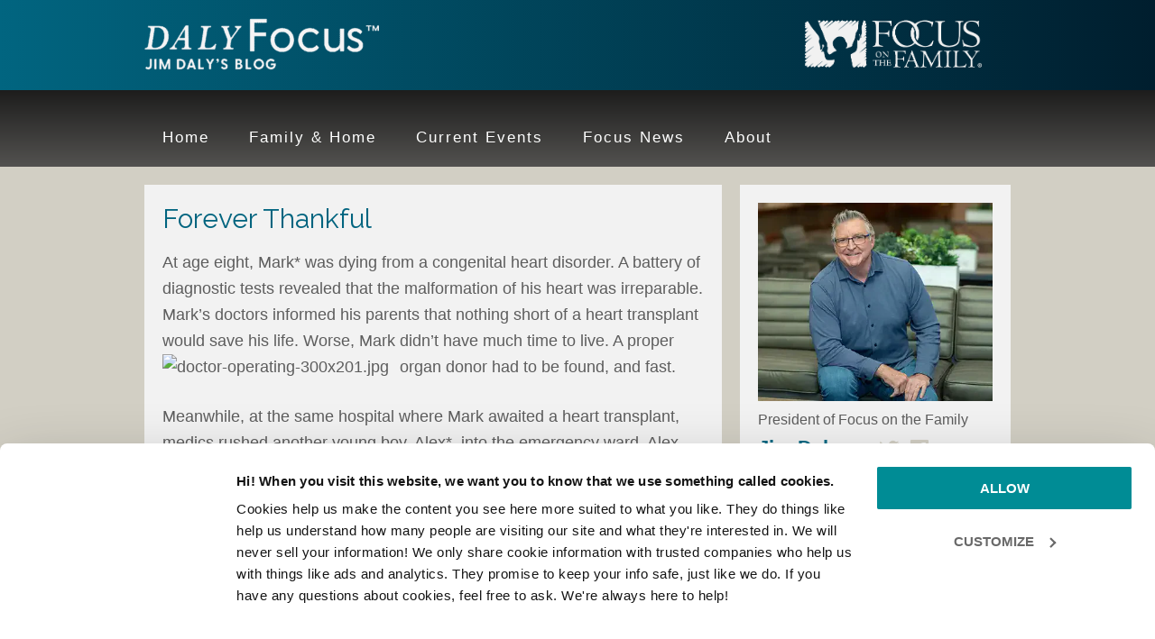

--- FILE ---
content_type: text/html; charset=UTF-8
request_url: https://jimdaly.focusonthefamily.com/forever-thankful/
body_size: 12306
content:
<!DOCTYPE html>
<html lang="en-US">
<head >
<meta charset="UTF-8" />
<meta name="viewport" content="width=device-width, initial-scale=1" />
<meta name='robots' content='index, follow, max-image-preview:large, max-snippet:-1, max-video-preview:-1' />

	<!-- This site is optimized with the Yoast SEO Premium plugin v26.8 (Yoast SEO v26.8) - https://yoast.com/product/yoast-seo-premium-wordpress/ -->
	<style id="aoatfcss" media="all">article,aside,header,main,nav,section{display:block}html{font-family:sans-serif;-ms-text-size-adjust:100%;-webkit-text-size-adjust:100%}a{background:0 0;color:#026984;text-decoration:none}b{font-weight:700}img{border:0;height:auto}input,textarea{font-family:inherit;margin:0}input{line-height:normal}input[type=submit]{-webkit-appearance:button}input[type=checkbox]{box-sizing:border-box;padding:0;width:auto}input[type=search]{-webkit-appearance:textfield;-moz-box-sizing:content-box;-webkit-box-sizing:content-box;box-sizing:content-box}input[type=search]::-webkit-search-cancel-button,input[type=search]::-webkit-search-decoration{-webkit-appearance:none}input::-moz-focus-inner{border:0;padding:0}textarea{overflow:auto;vertical-align:top}*,input[type=search]{-webkit-box-sizing:border-box;-moz-box-sizing:border-box;box-sizing:border-box;-webkit-appearance:none}.entry-content:before,.entry:before,.nav-primary:before,.site-container:before,.site-header:before,.site-inner:before,.wrap:before{content:" ";display:table}.entry-content:after,.entry:after,.nav-primary:after,.site-container:after,.site-header:after,.site-inner:after,.wrap:after{clear:both;content:" ";display:table}body{margin:0;background-color:#d2cfc4;color:#5d5d5d;font-family:helvetica,sans-serif;font-size:18px;font-weight:300;line-height:1.625}aside{padding-top:10px}a,input[type=submit]{outline:0;-webkit-appearance:none;border-radius:0}p{margin:0 0 24px;padding:0}ul{margin:0;padding:0}h1,h2{color:#333;font-family:Raleway,sans-serif;font-weight:500;line-height:1.2;margin:0 0 16px}h1{font-size:36px}h2{font-size:30px}iframe,img{max-width:100%}input,textarea{background-color:#fff;border:1px solid #ddd;color:#666;font-size:18px;font-weight:300;padding:10px;margin-top:7px;width:100%}::-moz-placeholder{color:#666;font-weight:300;opacity:1}::-webkit-input-placeholder{color:#666;font-weight:300}input[type=submit]{background-color:#026984;border:none;border-radius:3px;box-shadow:none;color:#fff;font-family:Raleway,sans-serif;font-size:16px;padding:16px 24px;text-transform:uppercase;width:auto}input[type=search]::-webkit-search-cancel-button,input[type=search]::-webkit-search-results-button{display:none;-webkit-appearance:none}.site-inner,.wrap{margin:0 auto;max-width:960px}.site-inner{clear:both}.content{float:right;padding-top:20px;width:640px}.content-sidebar .content{float:left}.sidebar{float:right;width:300px;padding-top:20px}.one-half{float:left;margin-left:2.564102564102564%;width:48.717948717948715%}.first{clear:both;margin-left:0}.search-form{overflow:hidden;position:relative}h1.entry-title{width:90%;float:left}.entry-content,.entry-header{overflow:auto;width:100%}.entry-title{font-size:30px;font-weight:400;color:#00647f}.alignright{float:right;text-align:right}img.alignright{margin:0 0 24px 24px}.widget{word-wrap:break-word}#text-1{background-color:#f2f2f2;padding:20px}.dashicons-facebook,.dashicons-twitter{vertical-align:bottom!important;font-size:25px!important;margin-right:9px!important;color:#d2cfc4!important}.site-header{background:#016580;background:-moz-linear-gradient(left,#016580 0,#001e2e 100%);background:-webkit-gradient(left top,right top,color-stop(0,#016580),color-stop(100%,#001e2e));background:-webkit-linear-gradient(left,#016580 0,#001e2e 100%);background:-o-linear-gradient(left,#016580 0,#001e2e 100%);background:-ms-linear-gradient(left,#016580 0,#001e2e 100%);background:linear-gradient(to right,#016580 0,#001e2e 100%);height:100px}.site-header .wrap{padding:20px 0;border-bottom:1px solid #063a48}.title-area{float:left;padding-top:0;width:260px}.site-title{font-family:Raleway,sans-serif;font-size:36px;font-weight:400;line-height:1;margin-bottom:0}.site-title a{color:#fff;background:url(https://sp-ao.shortpixel.ai/client/to_auto,q_glossy,ret_img/https://jimdaly.focusonthefamily.com/wp-content/uploads/2025/09/cropped-Jim-Daly-Blog_Logo.png) no-repeat!important}.site-description{display:block;height:0;margin-bottom:0;text-indent:-9999px}.header-image .site-header .wrap{padding:18px 0}.header-image .site-title a{float:left;width:260px;height:70px;display:block;text-indent:-9999px}.site-header .widget-area{float:right;text-align:right;width:260px;padding-top:0}.genesis-nav-menu{clear:both;color:#666;font-family:sans-serif;font-size:16px;line-height:1.5;width:100%}.genesis-nav-menu .menu-item{display:inline-block;margin:0;text-align:left}.genesis-nav-menu a{color:#fff;display:block;font-size:17px;letter-spacing:2px;padding:20px;position:relative}.genesis-nav-menu>.menu-item>a{text-transform:inherit}.search-form input[type=submit]{border:0;clip:rect(0,0,0,0);margin:-1px;padding:0;-webkit-appearance:none;position:absolute;display:inline-block;-webkit-font-smoothing:antialiased;font:22px/1 dashicons;vertical-align:top;clip:inherit;width:22px;height:22px;background:0 0;color:#026984;right:10px;top:17px;-webkit-appearance:none}.nav-primary{background:-moz-linear-gradient(top,rgba(0,0,0,.65) 0,rgba(0,0,0,0) 100%);background:-webkit-gradient(linear,left top,left bottom,color-stop(0,rgba(0,0,0,.65)),color-stop(100%,rgba(0,0,0,0)));background:-webkit-linear-gradient(top,rgba(0,0,0,.65) 0,rgba(0,0,0,0) 100%);background:-o-linear-gradient(top,rgba(0,0,0,.65) 0,rgba(0,0,0,0) 100%);background:-ms-linear-gradient(top,rgba(0,0,0,.65) 0,rgba(0,0,0,0) 100%);background:linear-gradient(to bottom,rgba(0,0,0,.65) 0,rgba(0,0,0,0) 100%);background-color:#535250}main.content .entry{background:#f2f2f2;padding:20px;border-bottom:3px solid #64615e}.entry{padding-bottom:40px;margin-bottom:30px}.content .entry:last-of-type{margin:0 0 40px}.single .entry{border-bottom:none;margin-bottom:0}.entry-content p{margin-bottom:26px}.entry-header .entry-title{margin-bottom:16px}.comment-respond label{display:block}.comment-respond input[type=url]{width:50%}.sidebar{font-size:16px}.sidebar .widget{margin-bottom:20px}span.JDSidebar{font-size:22px;font-weight:700;color:#026984}@media only screen and (max-width:960px){.site-inner,.wrap{max-width:768px}.content{width:448px}.sidebar-primary{width:300px}.site-header .widget-area,.title-area{width:260px}.genesis-nav-menu,.site-description,.site-header .title-area,.site-header .widget-area,.site-title{text-align:center}.widget_search{display:block}}@media only screen and (max-width:767px){.content,.sidebar-primary{width:100%}.sidebar-primary .widget{width:300px}.site-inner{padding:0 10px}.one-half{margin:0;width:100%}.entry-content p{margin-bottom:10px}#text-1{float:left}}@media only screen and (max-width:640px){.sidebar-primary{width:300px;float:left}}@media only screen and (max-width:568px){.nav-primary .genesis-nav-menu .menu-item{border-top:1px solid #212020;display:block;padding:0;text-align:center}.genesis-nav-menu a{padding:17px}.nav-primary .genesis-nav-menu .menu-item:last-child{margin-bottom:0}@media only screen and (max-width:522px){.title-area{width:150px}.header-image .site-title a{float:left;width:150px;background-size:contain!important}.site-header .widget-area{width:140px;background-size:contain!important}.header-image .site-header .wrap{padding:26px 0}}}@media only screen and (max-width:299px){.sidebar-primary,.sidebar-primary .widget{width:100%}}.PBSidebar{font-size:11px;line-height:12px}.comment-form-cookies-consent,.comment-form-url{display:none}.widget_search{display:block}@font-face{font-family:dashicons;src:url(/wp-includes/fonts/dashicons.eot?99ac726223c749443b642ce33df8b800);font-weight:400;font-style:normal}.dashicons{font-family:dashicons;display:inline-block;line-height:1;font-weight:400;font-style:normal;text-decoration:inherit;text-transform:none;text-rendering:auto;-webkit-font-smoothing:antialiased;-moz-osx-font-smoothing:grayscale;width:20px;height:20px;font-size:20px;vertical-align:top;text-align:center}.dashicons-facebook:before{content:"\f304"}.dashicons-twitter:before{content:"\f301"}@font-face{font-family:Raleway;font-style:normal;font-weight:400;src:url(https://fonts.gstatic.com/s/raleway/v37/1Ptxg8zYS_SKggPN4iEgvnHyvveLxVvaorCIPrE.woff2) format('woff2')}@font-face{font-family:Raleway;font-style:normal;font-weight:500;src:url(https://fonts.gstatic.com/s/raleway/v37/1Ptxg8zYS_SKggPN4iEgvnHyvveLxVvoorCIPrE.woff2) format('woff2')}</style><link rel="stylesheet" media="print" href="https://jimdaly.focusonthefamily.com/wp-content/uploads/autoptimize/css/autoptimize_a7e063414ab26a7d55fe221b8ff04548.css" onload="this.onload=null;this.media='all';"><noscript id="aonoscrcss"><link media="all" href="https://jimdaly.focusonthefamily.com/wp-content/uploads/autoptimize/css/autoptimize_a7e063414ab26a7d55fe221b8ff04548.css" rel="stylesheet"></noscript><title>Forever Thankful | Jim Daly</title>
	<meta name="description" content="At age eight, Mark* was dying from a congenital heart disorder. A battery of diagnostic tests revealed that the malformation of his heart was irreparable." />
	<link rel="canonical" href="http://jimdaly.focusonthefamily.com/forever-thankful/" />
	<meta property="og:locale" content="en_US" />
	<meta property="og:type" content="article" />
	<meta property="og:title" content="Forever Thankful" />
	<meta property="og:description" content="At age eight, Mark* was dying from a congenital heart disorder. A battery of diagnostic tests revealed that the malformation of his heart was irreparable." />
	<meta property="og:url" content="http://jimdaly.focusonthefamily.com/forever-thankful/" />
	<meta property="og:site_name" content="Jim Daly" />
	<meta property="article:publisher" content="https://www.facebook.com/JimDalyFocus" />
	<meta property="article:author" content="https://www.facebook.com/JimDalyFocus" />
	<meta property="article:published_time" content="2009-01-13T13:08:00+00:00" />
	<meta property="article:modified_time" content="2020-09-28T16:21:45+00:00" />
	<meta property="og:image" content="https://devjimd.wpengine.com/wp-content/uploads/2009/01/doctor-operating-300x201.jpg" />
	<meta name="author" content="Jim Daly with Paul Batura" />
	<meta name="twitter:card" content="summary_large_image" />
	<meta name="twitter:creator" content="@dalyfocus" />
	<meta name="twitter:site" content="@DalyFocus" />
	<meta name="twitter:label1" content="Written by" />
	<meta name="twitter:data1" content="Jim Daly with Paul Batura" />
	<meta name="twitter:label2" content="Est. reading time" />
	<meta name="twitter:data2" content="3 minutes" />
	<script type="application/ld+json" class="yoast-schema-graph">{"@context":"https://schema.org","@graph":[{"@type":"Article","@id":"http://jimdaly.focusonthefamily.com/forever-thankful/#article","isPartOf":{"@id":"http://jimdaly.focusonthefamily.com/forever-thankful/"},"author":{"name":"Jim Daly with Paul Batura","@id":"https://jimdaly.focusonthefamily.com/#/schema/person/564e26019ed748958af41451c3ea97ad"},"headline":"Forever Thankful","datePublished":"2009-01-13T13:08:00+00:00","dateModified":"2020-09-28T16:21:45+00:00","mainEntityOfPage":{"@id":"http://jimdaly.focusonthefamily.com/forever-thankful/"},"wordCount":555,"commentCount":0,"image":{"@id":"http://jimdaly.focusonthefamily.com/forever-thankful/#primaryimage"},"thumbnailUrl":"https://devjimd.wpengine.com/wp-content/uploads/2009/01/doctor-operating-300x201.jpg","keywords":["faith"],"articleSection":["Family and Home"],"inLanguage":"en-US","potentialAction":[{"@type":"CommentAction","name":"Comment","target":["http://jimdaly.focusonthefamily.com/forever-thankful/#respond"]}]},{"@type":"WebPage","@id":"http://jimdaly.focusonthefamily.com/forever-thankful/","url":"http://jimdaly.focusonthefamily.com/forever-thankful/","name":"Forever Thankful | Jim Daly","isPartOf":{"@id":"https://jimdaly.focusonthefamily.com/#website"},"primaryImageOfPage":{"@id":"http://jimdaly.focusonthefamily.com/forever-thankful/#primaryimage"},"image":{"@id":"http://jimdaly.focusonthefamily.com/forever-thankful/#primaryimage"},"thumbnailUrl":"https://devjimd.wpengine.com/wp-content/uploads/2009/01/doctor-operating-300x201.jpg","datePublished":"2009-01-13T13:08:00+00:00","dateModified":"2020-09-28T16:21:45+00:00","author":{"@id":"https://jimdaly.focusonthefamily.com/#/schema/person/564e26019ed748958af41451c3ea97ad"},"description":"At age eight, Mark* was dying from a congenital heart disorder. A battery of diagnostic tests revealed that the malformation of his heart was irreparable.","breadcrumb":{"@id":"http://jimdaly.focusonthefamily.com/forever-thankful/#breadcrumb"},"inLanguage":"en-US","potentialAction":[{"@type":"ReadAction","target":["http://jimdaly.focusonthefamily.com/forever-thankful/"]}]},{"@type":"ImageObject","inLanguage":"en-US","@id":"http://jimdaly.focusonthefamily.com/forever-thankful/#primaryimage","url":"https://devjimd.wpengine.com/wp-content/uploads/2009/01/doctor-operating-300x201.jpg","contentUrl":"https://devjimd.wpengine.com/wp-content/uploads/2009/01/doctor-operating-300x201.jpg"},{"@type":"BreadcrumbList","@id":"http://jimdaly.focusonthefamily.com/forever-thankful/#breadcrumb","itemListElement":[{"@type":"ListItem","position":1,"name":"Home","item":"https://jimdaly.focusonthefamily.com/"},{"@type":"ListItem","position":2,"name":"Forever Thankful"}]},{"@type":"WebSite","@id":"https://jimdaly.focusonthefamily.com/#website","url":"https://jimdaly.focusonthefamily.com/","name":"Jim Daly","description":"Daly Focus Blog","potentialAction":[{"@type":"SearchAction","target":{"@type":"EntryPoint","urlTemplate":"https://jimdaly.focusonthefamily.com/?s={search_term_string}"},"query-input":{"@type":"PropertyValueSpecification","valueRequired":true,"valueName":"search_term_string"}}],"inLanguage":"en-US"},{"@type":"Person","@id":"https://jimdaly.focusonthefamily.com/#/schema/person/564e26019ed748958af41451c3ea97ad","name":"Jim Daly with Paul Batura","description":"Jim Daly is president of Focus on the Family and host of the daily broadcast. He is also the author of \"The Good Dad: Becoming the Father You were Meant to Be\". Paul Batura is vice president of communications for Focus on the Family.","sameAs":["https://devjimd.wpengine.com","https://www.facebook.com/JimDalyFocus","https://x.com/dalyfocus"]}]}</script>
	<!-- / Yoast SEO Premium plugin. -->


<link rel='dns-prefetch' href='//fonts.googleapis.com' />
<link href='https://sp-ao.shortpixel.ai' rel='preconnect' />
<link rel="alternate" type="application/rss+xml" title="Jim Daly &raquo; Feed" href="https://jimdaly.focusonthefamily.com/feed/" />
<link rel="alternate" type="application/rss+xml" title="Jim Daly &raquo; Comments Feed" href="https://jimdaly.focusonthefamily.com/comments/feed/" />
<link rel="alternate" type="application/rss+xml" title="Jim Daly &raquo; Forever Thankful Comments Feed" href="https://jimdaly.focusonthefamily.com/forever-thankful/feed/" />





<noscript><link rel='stylesheet' href='https://jimdaly.focusonthefamily.com/wp-includes/css/dashicons.min.css?ver=9267d0b3cdffea183e2046bca525a6e6' type='text/css' media='all' /></noscript><link rel='stylesheet' id='dashicons-css' href='https://jimdaly.focusonthefamily.com/wp-includes/css/dashicons.min.css?ver=9267d0b3cdffea183e2046bca525a6e6' type='text/css' media='print' onload="this.onload=null;this.media='all';" />
<noscript><link rel='stylesheet' href='//fonts.googleapis.com/css?family=Lato%3A300%2C400%2C700%7CRaleway%3A400%2C500&#038;ver=1.0.2' type='text/css' media='all' /></noscript><link rel='stylesheet' id='google-fonts-css' href='//fonts.googleapis.com/css?family=Lato%3A300%2C400%2C700%7CRaleway%3A400%2C500&#038;ver=1.0.2' type='text/css' media='print' onload="this.onload=null;this.media='all';" />
<script type="text/javascript" src="https://jimdaly.focusonthefamily.com/wp-includes/js/jquery/jquery.min.js?ver=3.7.1" id="jquery-core-js"></script>


<link rel="icon" href="https://jimdaly.focusonthefamily.com/wp-content/themes/Daly-Blog/images/favicon.ico" />
<script type='text/javascript'>
 var googletag = googletag || {};
 googletag.cmd = googletag.cmd || [];
 (function() {
   var gads = document.createElement('script');
   gads.async = true;
   gads.type = 'text/javascript';
   var useSSL = 'https:' == document.location.protocol;
   gads.src = (useSSL ? 'https:' : 'http:') +
     '//www.googletagservices.com/tag/js/gpt.js';
   var node = document.getElementsByTagName('script')[0];
   node.parentNode.insertBefore(gads, node);
 })();
</script>

<script type='text/javascript'>
 googletag.cmd.push(function() {
   googletag.defineSlot('/39305518/jd-blog-300x250', [300, 250], 'div-gpt-ad-1463166265346-0').addService(googletag.pubads());
   googletag.pubads().enableSingleRequest();
   googletag.enableServices();
 });
</script><style type="text/css">.site-title a { background: url(https://sp-ao.shortpixel.ai/client/to_auto,q_glossy,ret_img/https://jimdaly.focusonthefamily.com/wp-content/uploads/2025/09/cropped-Jim-Daly-Blog_Logo.png) no-repeat !important; }</style>
		
		</head>
<body class="wp-singular post-template-default single single-post postid-125 single-format-standard wp-theme-genesis wp-child-theme-Daly-Blog custom-header header-image content-sidebar genesis-breadcrumbs-hidden genesis-footer-widgets-visible daly"><!-- Google Tag Manager -->
<noscript><iframe src="//www.googletagmanager.com/ns.html?id=GTM-NW9SP9"
height="0" width="0" style="display:none;visibility:hidden"></iframe></noscript>
<script>(function(w,d,s,l,i){w[l]=w[l]||[];w[l].push({'gtm.start':
new Date().getTime(),event:'gtm.js'});var f=d.getElementsByTagName(s)[0],
j=d.createElement(s),dl=l!='dataLayer'?'&l='+l:'';j.async=true;j.src=
'//www.googletagmanager.com/gtm.js?id='+i+dl;f.parentNode.insertBefore(j,f);
})(window,document,'script','dataLayer','GTM-NW9SP9');</script>
<!-- End Google Tag Manager -->
<div class="site-container"><header class="site-header"><div class="wrap"><div class="title-area"><p class="site-title"><a href="https://jimdaly.focusonthefamily.com/">Jim Daly</a></p><p class="site-description">Daly Focus Blog</p></div><div class="widget-area header-widget-area"><section id="text-11" class="widget widget_text"><div class="widget-wrap">			<div class="textwidget"><a href="https://www.focusonthefamily.com/" target="_blank"><noscript><img decoding="async" src="https://sp-ao.shortpixel.ai/client/to_auto,q_glossy,ret_img/https://jimdaly.focusonthefamily.com/wp-content/uploads/2025/09/Focus-on-the-family_logo-e1758219616633.png"></noscript><img decoding="async" class="lazyload" src='data:image/svg+xml,%3Csvg%20xmlns=%22http://www.w3.org/2000/svg%22%20viewBox=%220%200%20210%20140%22%3E%3C/svg%3E' data-src="https://sp-ao.shortpixel.ai/client/to_auto,q_glossy,ret_img/https://jimdaly.focusonthefamily.com/wp-content/uploads/2025/09/Focus-on-the-family_logo-e1758219616633.png"></a></div>
		</div></section>
</div></div></header><nav class="nav-primary" aria-label="Main"><div class="wrap"><ul id="menu-jim-daly-navi" class="menu genesis-nav-menu menu-primary"><li id="menu-item-633" class="menu-item menu-item-type-custom menu-item-object-custom menu-item-633"><a href="/"><span >Home</span></a></li>
<li id="menu-item-1759" class="menu-item menu-item-type-taxonomy menu-item-object-category current-post-ancestor current-menu-parent current-post-parent menu-item-1759"><a href="https://jimdaly.focusonthefamily.com/category/family-home/"><span >Family &#038; Home</span></a></li>
<li id="menu-item-1760" class="menu-item menu-item-type-taxonomy menu-item-object-category menu-item-1760"><a href="https://jimdaly.focusonthefamily.com/category/current-events/"><span >Current Events</span></a></li>
<li id="menu-item-1761" class="menu-item menu-item-type-taxonomy menu-item-object-category menu-item-1761"><a href="https://jimdaly.focusonthefamily.com/category/focus-events/"><span >Focus News</span></a></li>
<li id="menu-item-1906" class="menu-item menu-item-type-post_type menu-item-object-page menu-item-1906"><a href="https://jimdaly.focusonthefamily.com/about-jim-daly/"><span >About</span></a></li>
</ul></div></nav><div class="site-inner"><div class="content-sidebar-wrap"><main class="content"><article class="post-125 post type-post status-publish format-standard category-family-home tag-faith entry" aria-label="Forever Thankful"><header class="entry-header"><h1 class="entry-title">Forever Thankful</h1>
</header><div class="entry-content"><p>At age eight, Mark* was dying from a congenital heart disorder. A battery of diagnostic tests revealed that the malformation of his heart was irreparable. Mark&#8217;s doctors informed his parents that nothing short of a heart transplant would save his life. Worse, Mark didn&#8217;t have much time to live. A proper organ donor had to be found, and fast.<noscript><img decoding="async" class="jive-image alignleft" alt="doctor-operating-300x201.jpg" src="https://devjimd.wpengine.com/wp-content/uploads/2009/01/doctor-operating-300x201.jpg" /></noscript><img decoding="async" class="lazyload jive-image alignleft" alt="doctor-operating-300x201.jpg" src='data:image/svg+xml,%3Csvg%20xmlns=%22http://www.w3.org/2000/svg%22%20viewBox=%220%200%20210%20140%22%3E%3C/svg%3E' data-src="https://devjimd.wpengine.com/wp-content/uploads/2009/01/doctor-operating-300x201.jpg" /></p>
<p>Meanwhile, at the same hospital where Mark awaited a heart transplant, medics rushed another young boy, Alex*, into the emergency ward. Alex had been involved in a severe auto accident which compromised most of his vital organs. Without the aid of life support, Alex would die. For several days his doctors monitored his bleak condition. Failing to see any signs of improvement, the doctors determined too much damage had been done.</p>
<p>At the risk of sounding insensitive, the doctors informed his parents that Alex was never going to come back. He was too far gone. They also explained that if Alex&#8217;s parents would be willing to donate their son&#8217;s heart, a little boy down the hall would live&#8211;if the transplant could be made in time. Alex&#8217;s heart was a perfect match for Mark. They left the decision to his parents, and then gave them time to consider the option.</p>
<p>After some intense deliberation, the family called for the doctor. They informed him they&#8217;d authorize the transfer of Alex&#8217;s heart to Mark&#8211;on one condition: they wanted to meet Mark just one time before he left the hospital. The doctors explained the terms to Mark&#8217;s parents who, in turn, gladly consented.</p>
<p>After the successful transplant, after Mark was resting comfortably in his room, Alex&#8217;s parents were ushered in to meet Mark&#8217;s parents. As you might expect, Mark&#8217;s parents where curious why they wanted to see their son. Alex&#8217;s dad explained that, with their permission, he and his wife just wanted to place their ears on Mark&#8217;s chest. They wanted to hear their son&#8217;s heart beating one last time.</p>
<p>This remarkable true story was shared by Sandy MacIntosh, wife of Mike MacIntosh, pastor of Horizon Christian Fellowship in San Diego, California. (I came across Sandy&#8217;s story in a sermon by Pastor Joe Focht, pastor of Calvary Chapel, Philadelphia.)</p>
<p>I was struck by the fact that for Mark to live, Alex had to die. And even if Alex&#8217;s parents decided against the transplant, for Mark to live, someone would ultimately have to die. There are no living donors when it comes to hearts. That&#8217;s the way it is for you and for me. In order for us to live eternally, someone had to die. And the only perfect match for my heart is the heart of Jesus.</p>
<p>While I cannot prove it, I&#8217;m confident that Mark will live the rest of his life, daily grateful to the giver of his heart. After all, every step, every breath, every dream pursued, every goal accomplished, was made possible because he had a new heart given to him by another. You know, that&#8217;s how I want to live my life. I never want to lose sight of the fact that Jesus died so I can live.</p>
<p>His heart for mine. What a priceless gift. I&#8217;m forever thankful.</p>
<p>*Not his real name.</p>
<div class="after-entry" class="widget-area"><section id="text-10" class="widget widget_text"><div class="widget-wrap">			<div class="textwidget"><p><strong>Sign up for the weekly </strong><a href="https://fotf.tfaforms.net/516"><strong>e-newsletter</strong></a></p>

<p align="center"><a href="https://www.focusonthefamily.com/broadcast" target="_blank"><noscript><img decoding="async" src="https://sp-ao.shortpixel.ai/client/to_auto,q_glossy,ret_img/https://jimdaly.focusonthefamily.com/wp-content/uploads/2019/11/broadcast-banner.png"></noscript><img decoding="async" class="lazyload" src='data:image/svg+xml,%3Csvg%20xmlns=%22http://www.w3.org/2000/svg%22%20viewBox=%220%200%20210%20140%22%3E%3C/svg%3E' data-src="https://sp-ao.shortpixel.ai/client/to_auto,q_glossy,ret_img/https://jimdaly.focusonthefamily.com/wp-content/uploads/2019/11/broadcast-banner.png"></a></p></div>
		</div></section>
</div><p class="entry-meta"><span class="entry-categories">Topics: <a href="https://jimdaly.focusonthefamily.com/category/family-home/" rel="category tag">Family and Home</a></span> <span class="entry-tags">Tags: <a href="https://jimdaly.focusonthefamily.com/tag/faith/" rel="tag">faith</a></span> <time class="entry-time">January 13, 2009</time> by <span class="entry-author"><a href="https://jimdaly.focusonthefamily.com/author/jim-daly/" class="entry-author-link" rel="author"><span class="entry-author-name">Jim Daly with Paul Batura</span></a></span></p></div><div class="related-posts"><h3 class="related-title">Related Posts</h3><ul class="related-list"><li><a href="https://jimdaly.focusonthefamily.com/inviting-strangers-into-gods-family-2/" rel="bookmark" title="Permanent Link toInviting Strangers into God’s Family"><noscript><img width="180" height="75" src="https://sp-ao.shortpixel.ai/client/to_auto,q_glossy,ret_img,w_180,h_75/https://jimdaly.focusonthefamily.com/wp-content/uploads/2022/02/shutterstock_691180921-180x75.jpg" class="attachment-related size-related" alt="" decoding="async" srcset="https://sp-ao.shortpixel.ai/client/to_auto,q_glossy,ret_img,w_180/https://jimdaly.focusonthefamily.com/wp-content/uploads/2022/02/shutterstock_691180921-180x75.jpg 180w, https://sp-ao.shortpixel.ai/client/to_auto,q_glossy,ret_img,w_727/https://jimdaly.focusonthefamily.com/wp-content/uploads/2022/02/shutterstock_691180921-727x300.jpg 727w" sizes="(max-width: 180px) 100vw, 180px" /></noscript><img width="180" height="75" src='data:image/svg+xml,%3Csvg%20xmlns=%22http://www.w3.org/2000/svg%22%20viewBox=%220%200%20180%2075%22%3E%3C/svg%3E' data-src="https://sp-ao.shortpixel.ai/client/to_auto,q_glossy,ret_img,w_180,h_75/https://jimdaly.focusonthefamily.com/wp-content/uploads/2022/02/shutterstock_691180921-180x75.jpg" class="lazyload attachment-related size-related" alt="" decoding="async" data-srcset="https://sp-ao.shortpixel.ai/client/to_auto,q_glossy,ret_img,w_180/https://jimdaly.focusonthefamily.com/wp-content/uploads/2022/02/shutterstock_691180921-180x75.jpg 180w, https://sp-ao.shortpixel.ai/client/to_auto,q_glossy,ret_img,w_727/https://jimdaly.focusonthefamily.com/wp-content/uploads/2022/02/shutterstock_691180921-727x300.jpg 727w" data-sizes="(max-width: 180px) 100vw, 180px" />Inviting Strangers into God’s Family</a></li><li><a href="https://jimdaly.focusonthefamily.com/the-music-of-christmas/" rel="bookmark" title="Permanent Link toThe Music of Christmas"><noscript><img width="180" height="75" src="https://sp-ao.shortpixel.ai/client/to_auto,q_glossy,ret_img,w_180,h_75/https://jimdaly.focusonthefamily.com/wp-content/uploads/2022/12/shutterstock_1896377866-180x75.jpg" class="attachment-related size-related" alt="" decoding="async" srcset="https://sp-ao.shortpixel.ai/client/to_auto,q_glossy,ret_img,w_180/https://jimdaly.focusonthefamily.com/wp-content/uploads/2022/12/shutterstock_1896377866-180x75.jpg 180w, https://sp-ao.shortpixel.ai/client/to_auto,q_glossy,ret_img,w_727/https://jimdaly.focusonthefamily.com/wp-content/uploads/2022/12/shutterstock_1896377866-727x300.jpg 727w" sizes="(max-width: 180px) 100vw, 180px" /></noscript><img width="180" height="75" src='data:image/svg+xml,%3Csvg%20xmlns=%22http://www.w3.org/2000/svg%22%20viewBox=%220%200%20180%2075%22%3E%3C/svg%3E' data-src="https://sp-ao.shortpixel.ai/client/to_auto,q_glossy,ret_img,w_180,h_75/https://jimdaly.focusonthefamily.com/wp-content/uploads/2022/12/shutterstock_1896377866-180x75.jpg" class="lazyload attachment-related size-related" alt="" decoding="async" data-srcset="https://sp-ao.shortpixel.ai/client/to_auto,q_glossy,ret_img,w_180/https://jimdaly.focusonthefamily.com/wp-content/uploads/2022/12/shutterstock_1896377866-180x75.jpg 180w, https://sp-ao.shortpixel.ai/client/to_auto,q_glossy,ret_img,w_727/https://jimdaly.focusonthefamily.com/wp-content/uploads/2022/12/shutterstock_1896377866-727x300.jpg 727w" data-sizes="(max-width: 180px) 100vw, 180px" />The Music of Christmas</a></li><li><a href="https://jimdaly.focusonthefamily.com/rescuing-your-marriage-from-pornography-2/" rel="bookmark" title="Permanent Link toRescuing Your Marriage from Pornography"><noscript><img width="180" height="75" src="https://sp-ao.shortpixel.ai/client/to_auto,q_glossy,ret_img,w_180,h_75/https://jimdaly.focusonthefamily.com/wp-content/uploads/2024/04/Copy-of-Copy-of-Jim-Blog-13-15-1-180x75.png" class="attachment-related size-related" alt="" decoding="async" srcset="https://sp-ao.shortpixel.ai/client/to_auto,q_glossy,ret_img,w_180/https://jimdaly.focusonthefamily.com/wp-content/uploads/2024/04/Copy-of-Copy-of-Jim-Blog-13-15-1-180x75.png 180w, https://sp-ao.shortpixel.ai/client/to_auto,q_glossy,ret_img,w_727/https://jimdaly.focusonthefamily.com/wp-content/uploads/2024/04/Copy-of-Copy-of-Jim-Blog-13-15-1-727x300.png 727w" sizes="(max-width: 180px) 100vw, 180px" /></noscript><img width="180" height="75" src='data:image/svg+xml,%3Csvg%20xmlns=%22http://www.w3.org/2000/svg%22%20viewBox=%220%200%20180%2075%22%3E%3C/svg%3E' data-src="https://sp-ao.shortpixel.ai/client/to_auto,q_glossy,ret_img,w_180,h_75/https://jimdaly.focusonthefamily.com/wp-content/uploads/2024/04/Copy-of-Copy-of-Jim-Blog-13-15-1-180x75.png" class="lazyload attachment-related size-related" alt="" decoding="async" data-srcset="https://sp-ao.shortpixel.ai/client/to_auto,q_glossy,ret_img,w_180/https://jimdaly.focusonthefamily.com/wp-content/uploads/2024/04/Copy-of-Copy-of-Jim-Blog-13-15-1-180x75.png 180w, https://sp-ao.shortpixel.ai/client/to_auto,q_glossy,ret_img,w_727/https://jimdaly.focusonthefamily.com/wp-content/uploads/2024/04/Copy-of-Copy-of-Jim-Blog-13-15-1-727x300.png 727w" data-sizes="(max-width: 180px) 100vw, 180px" />Rescuing Your Marriage from Pornography</a></li></ul></div></article>	<div id="respond" class="comment-respond">
		<h3 id="reply-title" class="comment-reply-title">Leave a Reply <small><a rel="nofollow" id="cancel-comment-reply-link" href="/forever-thankful/#respond" style="display:none;">Cancel reply</a></small></h3><form action="https://jimdaly.focusonthefamily.com/wp-comments-post.php" method="post" id="commentform" class="comment-form"><p class="comment-notes"><span id="email-notes">Your email address will not be published.</span> <span class="required-field-message">Required fields are marked <span class="required">*</span></span></p><p class="comment-form-comment"><label for="comment">Comment <span class="required">*</span></label> <textarea id="comment" name="comment" cols="45" rows="8" maxlength="65525" required></textarea></p><p class="comment-form-author"><label for="author">Name <span class="required">*</span></label> <input id="author" name="author" type="text" value="" size="30" maxlength="245" autocomplete="name" required /></p>
<p class="comment-form-email"><label for="email">Email <span class="required">*</span></label> <input id="email" name="email" type="email" value="" size="30" maxlength="100" aria-describedby="email-notes" autocomplete="email" required /></p>
<p class="comment-form-url"><label for="url">Website</label> <input id="url" name="url" type="url" value="" size="30" maxlength="200" autocomplete="url" /></p>
<p class="comment-form-cookies-consent"><input id="wp-comment-cookies-consent" name="wp-comment-cookies-consent" type="checkbox" value="yes" /> <label for="wp-comment-cookies-consent">Save my name, email, and website in this browser for the next time I comment.</label></p>
<p class="form-submit"><input name="submit" type="submit" id="submit" class="submit" value="Post Comment" /> <input type='hidden' name='comment_post_ID' value='125' id='comment_post_ID' />
<input type='hidden' name='comment_parent' id='comment_parent' value='0' />
</p><p style="display: none;"><input type="hidden" id="akismet_comment_nonce" name="akismet_comment_nonce" value="3d0132e735" /></p><p style="display: none !important;" class="akismet-fields-container" data-prefix="ak_"><label>&#916;<textarea name="ak_hp_textarea" cols="45" rows="8" maxlength="100"></textarea></label><input type="hidden" id="ak_js_1" name="ak_js" value="165"/><script>document.getElementById( "ak_js_1" ).setAttribute( "value", ( new Date() ).getTime() );</script></p></form>	</div><!-- #respond -->
	</main><aside class="sidebar sidebar-primary widget-area" role="complementary" aria-label="Primary Sidebar"><section id="text-1" class="widget widget_text"><div class="widget-wrap">			<div class="textwidget"><noscript><img decoding="async" src="https://sp-ao.shortpixel.ai/client/to_auto,q_glossy,ret_img/https://jimdaly.focusonthefamily.com/wp-content/uploads/2024/04/jim-daly-headshot-2024.webp"  alt="Jim-Daly"/></noscript><img decoding="async" class="lazyload" src='data:image/svg+xml,%3Csvg%20xmlns=%22http://www.w3.org/2000/svg%22%20viewBox=%220%200%20210%20140%22%3E%3C/svg%3E' data-src="https://sp-ao.shortpixel.ai/client/to_auto,q_glossy,ret_img/https://jimdaly.focusonthefamily.com/wp-content/uploads/2024/04/jim-daly-headshot-2024.webp"  alt="Jim-Daly"/>
President of Focus on the Family
<div class="one-half first">
  <span class="JDSidebar"><a href="/about-jim-daly">Jim Daly</a></span>
  <div class="PBSidebar">with <a href="/about-jim-daly#paul">Paul Batura</a> 
  </div>
</div>
<div class="one-half">
  <a href="https://twitter.com/DalyFocus" target="_blank"> 
  <div class="dashicons dashicons-twitter"></div></a>
  <a href="https://www.facebook.com/JimDalyFocus" target="_blank"><div class="dashicons dashicons-facebook"></div></a>
 
</div>
<div style="clear:both;margin-bottom: 0px"></div>
</div>
		</div></section>
<section id="text-14" class="widget widget_text"><div class="widget-wrap">			<div class="textwidget"><h2><b><a href="https://podcasts.focusonthefamily.com/show/refocus-with-jim-daly/" target="_blank" rel="noopener">Listen to Jim&#8217;s<br />
New Podcast</a></b><br />
<a href="https://podcasts.focusonthefamily.com/show/refocus-with-jim-daly/" target="_blank" rel="noopener"><noscript><img decoding="async" src="https://sp-ao.shortpixel.ai/client/to_auto,q_glossy,ret_img/https://jimdaly.focusonthefamily.com/wp-content/uploads/2023/04/refocus-sidebar-promo.jpg" alt="ReFocus with Jim Daly" /></noscript><img class="lazyload" decoding="async" src='data:image/svg+xml,%3Csvg%20xmlns=%22http://www.w3.org/2000/svg%22%20viewBox=%220%200%20210%20140%22%3E%3C/svg%3E' data-src="https://sp-ao.shortpixel.ai/client/to_auto,q_glossy,ret_img/https://jimdaly.focusonthefamily.com/wp-content/uploads/2023/04/refocus-sidebar-promo.jpg" alt="ReFocus with Jim Daly" /></a></h2>
</div>
		</div></section>
<section id="text-13" class="widget widget_text"><div class="widget-wrap">			<div class="textwidget"><a href="https://jimdaly.focusonthefamily.com/daly-focus-sign-up/" target="_blank"><noscript><img decoding="async" src="https://sp-ao.shortpixel.ai/client/to_auto,q_glossy,ret_img/https://jimdaly.focusonthefamily.com/wp-content/uploads/2024/01/newsletter-sign-up-button.png" alt="Newsletter Sign Up"></noscript><img decoding="async" class="lazyload" src='data:image/svg+xml,%3Csvg%20xmlns=%22http://www.w3.org/2000/svg%22%20viewBox=%220%200%20210%20140%22%3E%3C/svg%3E' data-src="https://sp-ao.shortpixel.ai/client/to_auto,q_glossy,ret_img/https://jimdaly.focusonthefamily.com/wp-content/uploads/2024/01/newsletter-sign-up-button.png" alt="Newsletter Sign Up"></a><br />
<a </div>
		</div></section>
<section id="search-3" class="widget widget_search"><div class="widget-wrap"><form class="search-form" method="get" action="https://jimdaly.focusonthefamily.com/" role="search"><input class="search-form-input" type="search" name="s" id="searchform-1" placeholder="Search..."><input class="search-form-submit" type="submit" value="&#xf179;"><meta content="https://jimdaly.focusonthefamily.com/?s={s}"></form></div></section>
<section id="featured-post-1" class="widget featured-content featuredpost"><div class="widget-wrap"><h4 class="widget-title widgettitle">Posts by Jim</h4>
<article class="post-16507 post type-post status-publish format-standard has-post-thumbnail category-family-home tag-marriage entry" aria-label="Practical Tips to Transform Your Marriage"><a href="https://jimdaly.focusonthefamily.com/practical-tips-to-transform-your-marriage/" class="alignnone" aria-hidden="true" tabindex="-1"><noscript><img width="300" height="100" src="https://sp-ao.shortpixel.ai/client/to_auto,q_glossy,ret_img,w_300,h_100/https://jimdaly.focusonthefamily.com/wp-content/uploads/2023/02/shutterstock_511166536-300x100.jpg" class="entry-image attachment-post" alt="" decoding="async" /></noscript><img width="300" height="100" src='data:image/svg+xml,%3Csvg%20xmlns=%22http://www.w3.org/2000/svg%22%20viewBox=%220%200%20300%20100%22%3E%3C/svg%3E' data-src="https://sp-ao.shortpixel.ai/client/to_auto,q_glossy,ret_img,w_300,h_100/https://jimdaly.focusonthefamily.com/wp-content/uploads/2023/02/shutterstock_511166536-300x100.jpg" class="lazyload entry-image attachment-post" alt="" decoding="async" /></a><header class="entry-header"><h2 class="entry-title"><a href="https://jimdaly.focusonthefamily.com/practical-tips-to-transform-your-marriage/">Practical Tips to Transform Your Marriage</a></h2></header></article><article class="post-16505 post type-post status-publish format-standard has-post-thumbnail category-uncategorized tag-faith tag-family entry" aria-label="Rescuing Your Marriage from Pornography"><a href="https://jimdaly.focusonthefamily.com/rescuing-your-marriage-from-pornography-2/" class="alignnone" aria-hidden="true" tabindex="-1"><noscript><img width="300" height="100" src="https://sp-ao.shortpixel.ai/client/to_auto,q_glossy,ret_img,w_300,h_100/https://jimdaly.focusonthefamily.com/wp-content/uploads/2024/04/Copy-of-Copy-of-Jim-Blog-13-15-1-300x100.png" class="entry-image attachment-post" alt="" decoding="async" /></noscript><img width="300" height="100" src='data:image/svg+xml,%3Csvg%20xmlns=%22http://www.w3.org/2000/svg%22%20viewBox=%220%200%20300%20100%22%3E%3C/svg%3E' data-src="https://sp-ao.shortpixel.ai/client/to_auto,q_glossy,ret_img,w_300,h_100/https://jimdaly.focusonthefamily.com/wp-content/uploads/2024/04/Copy-of-Copy-of-Jim-Blog-13-15-1-300x100.png" class="lazyload entry-image attachment-post" alt="" decoding="async" /></a><header class="entry-header"><h2 class="entry-title"><a href="https://jimdaly.focusonthefamily.com/rescuing-your-marriage-from-pornography-2/">Rescuing Your Marriage from Pornography</a></h2></header></article><article class="post-16503 post type-post status-publish format-standard has-post-thumbnail category-uncategorized entry" aria-label="Create Your Forever Family: The Joys of Adoption and Foster Care"><a href="https://jimdaly.focusonthefamily.com/create-your-forever-family-the-joys-of-adoption-and-foster-care/" class="alignnone" aria-hidden="true" tabindex="-1"><noscript><img width="300" height="100" src="https://sp-ao.shortpixel.ai/client/to_auto,q_glossy,ret_img,w_300,h_100/https://jimdaly.focusonthefamily.com/wp-content/uploads/2022/08/shutterstock_1065977915-300x100.jpg" class="entry-image attachment-post" alt="" decoding="async" /></noscript><img width="300" height="100" src='data:image/svg+xml,%3Csvg%20xmlns=%22http://www.w3.org/2000/svg%22%20viewBox=%220%200%20300%20100%22%3E%3C/svg%3E' data-src="https://sp-ao.shortpixel.ai/client/to_auto,q_glossy,ret_img,w_300,h_100/https://jimdaly.focusonthefamily.com/wp-content/uploads/2022/08/shutterstock_1065977915-300x100.jpg" class="lazyload entry-image attachment-post" alt="" decoding="async" /></a><header class="entry-header"><h2 class="entry-title"><a href="https://jimdaly.focusonthefamily.com/create-your-forever-family-the-joys-of-adoption-and-foster-care/">Create Your Forever Family: The Joys of Adoption and Foster Care</a></h2></header></article></div></section>
<section id="text-8" class="widget widget_text"><div class="widget-wrap">			<div class="textwidget"><!-- /39305518/jd-blog-300x250 -->
<div id='div-gpt-ad-1463166265346-0' style='height:250px; width:300px;'>
<script type='text/javascript'>
googletag.cmd.push(function() { googletag.display('div-gpt-ad-1463166265346-0'); });
</script>
</div></div>
		</div></section>
<section id="categories-3" class="widget widget_categories"><div class="widget-wrap"><h4 class="widget-title widgettitle">Topics</h4>

			<ul>
					<li class="cat-item cat-item-52"><a href="https://jimdaly.focusonthefamily.com/category/current-events/">Current Events</a>
</li>
	<li class="cat-item cat-item-33"><a href="https://jimdaly.focusonthefamily.com/category/family-home/">Family and Home</a>
</li>
	<li class="cat-item cat-item-48"><a href="https://jimdaly.focusonthefamily.com/category/focus-events/">Focus Events</a>
</li>
	<li class="cat-item cat-item-1"><a href="https://jimdaly.focusonthefamily.com/category/uncategorized/">Uncategorized</a>
</li>
			</ul>

			</div></section>
<section id="text-12" class="widget widget_text"><div class="widget-wrap">			<div class="textwidget"><script type='text/javascript'>
var googletag = googletag || {};
googletag.cmd = googletag.cmd || [];
(function() {
var gads = document.createElement('script');
gads.async = true;
gads.type = 'text/javascript';
var useSSL = 'https:' == document.location.protocol;
gads.src = (useSSL ? 'https:' : 'http:') + 
'//www.googletagservices.com/tag/js/gpt.js';
var node = document.getElementsByTagName('script')[0];
node.parentNode.insertBefore(gads, node);
})();
</script>

<script type='text/javascript'>
googletag.cmd.push(function() {
googletag.defineSlot('/39305518/jimdaly-300x250', [[300, 50], [300, 250]], 'div-gpt-ad-1409339840658-0').addService(googletag.pubads());
googletag.pubads().enableSingleRequest();
googletag.enableServices();
});
</script></div>
		</div></section>
</aside></div></div><div class="footer-widgets"><div class="wrap"><div class="widget-area footer-widgets-1 footer-widget-area"><section id="text-4" class="widget widget_text"><div class="widget-wrap"><h4 class="widget-title widgettitle">Daly Focus</h4>
			<div class="textwidget"><noscript><img decoding="async" class="jim-footer" src="https://sp-ao.shortpixel.ai/client/to_auto,q_glossy,ret_img/https://jimdaly.focusonthefamily.com/wp-content/uploads/2014/03/jim-daly2.jpg"  alt="Jim-Daly" /></noscript><img decoding="async" class="lazyload jim-footer" src='data:image/svg+xml,%3Csvg%20xmlns=%22http://www.w3.org/2000/svg%22%20viewBox=%220%200%20210%20140%22%3E%3C/svg%3E' data-src="https://sp-ao.shortpixel.ai/client/to_auto,q_glossy,ret_img/https://jimdaly.focusonthefamily.com/wp-content/uploads/2014/03/jim-daly2.jpg"  alt="Jim-Daly" /> Jim Daly is a husband, father and President of Focus on the Family and host of its National Radio Hall of Fame broadcast. His blog, Daly Focus, is full of timely commentary and wisdom designed to help you navigate and understand today’s culture. His latest book is <em>Marriage Done Right</em>.</div>
		</div></section>
</div><div class="widget-area footer-widgets-2 footer-widget-area"><section id="text-5" class="widget widget_text"><div class="widget-wrap"><h4 class="widget-title widgettitle">Jim Daly Blog</h4>
			<div class="textwidget"><p><a href="/">Home</a><br />
<a href="/about-jim-daly">About</a><br />
<a href="/posting-guidelines">Posting Guidelines</a><br />
<a href="/terms-and-conditions/">Terms & Conditions</a><br />
<a href="/terms-of-use/">Privacy Policy</a><br />
<a href="https://www.focusonthefamily.com/family-q-and-a" target="_blank">FAQs</a></p>
<p>© 2026 Focus on the Family</p>
</div>
		</div></section>
</div><div class="widget-area footer-widgets-3 footer-widget-area"><section id="text-9" class="widget widget_text"><div class="widget-wrap"><h4 class="widget-title widgettitle">Connect with Me</h4>
			<div class="textwidget"><p><a href="https://www.facebook.com/JimDalyFocus" target="_blank">Facebook</a><br />
<a href="https://twitter.com/DalyFocus" target="_blank">X</a><br />
<a href="http://www.youtube.com/user/FocusOnTheFamilyUSA" target="_blank">YouTube</a></p>
</div>
		</div></section>
</div></div></div><footer class="site-footer"><div class="wrap"></div></footer></div><script type="speculationrules">
{"prefetch":[{"source":"document","where":{"and":[{"href_matches":"/*"},{"not":{"href_matches":["/wp-*.php","/wp-admin/*","/wp-content/uploads/*","/wp-content/*","/wp-content/plugins/*","/wp-content/themes/Daly-Blog/*","/wp-content/themes/genesis/*","/*\\?(.+)"]}},{"not":{"selector_matches":"a[rel~=\"nofollow\"]"}},{"not":{"selector_matches":".no-prefetch, .no-prefetch a"}}]},"eagerness":"conservative"}]}
</script>
<noscript><style>.lazyload{display:none;}</style></noscript><script data-noptimize="1">window.lazySizesConfig=window.lazySizesConfig||{};window.lazySizesConfig.loadMode=1;</script><script async data-noptimize="1" src='https://jimdaly.focusonthefamily.com/wp-content/plugins/autoptimize/classes/external/js/lazysizes.min.js?ao_version=3.1.14'></script>

<script defer src="https://jimdaly.focusonthefamily.com/wp-content/uploads/autoptimize/js/autoptimize_49c59e5d3b64103c64e383294ccccff7.js"></script></body></html>


--- FILE ---
content_type: text/html; charset=utf-8
request_url: https://www.google.com/recaptcha/api2/aframe
body_size: 267
content:
<!DOCTYPE HTML><html><head><meta http-equiv="content-type" content="text/html; charset=UTF-8"></head><body><script nonce="krAGNYvU-uueaeKN-hLECQ">/** Anti-fraud and anti-abuse applications only. See google.com/recaptcha */ try{var clients={'sodar':'https://pagead2.googlesyndication.com/pagead/sodar?'};window.addEventListener("message",function(a){try{if(a.source===window.parent){var b=JSON.parse(a.data);var c=clients[b['id']];if(c){var d=document.createElement('img');d.src=c+b['params']+'&rc='+(localStorage.getItem("rc::a")?sessionStorage.getItem("rc::b"):"");window.document.body.appendChild(d);sessionStorage.setItem("rc::e",parseInt(sessionStorage.getItem("rc::e")||0)+1);localStorage.setItem("rc::h",'1769159781178');}}}catch(b){}});window.parent.postMessage("_grecaptcha_ready", "*");}catch(b){}</script></body></html>